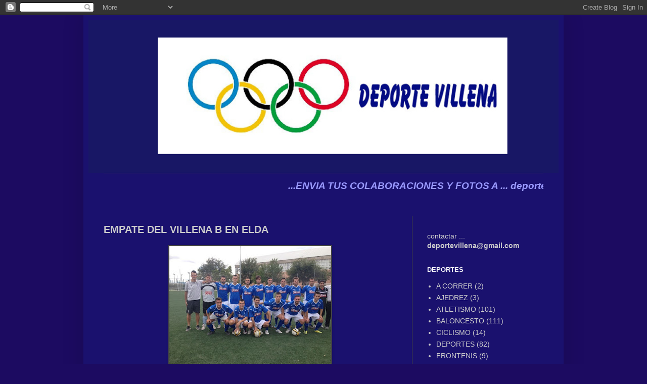

--- FILE ---
content_type: text/html; charset=UTF-8
request_url: http://www.deportevillena.com/2012/11/empate-del-villena-b-en-elda.html
body_size: 12538
content:
<!DOCTYPE html>
<html class='v2' dir='ltr' lang='es'>
<head>
<link href='https://www.blogger.com/static/v1/widgets/335934321-css_bundle_v2.css' rel='stylesheet' type='text/css'/>
<meta content='width=1100' name='viewport'/>
<meta content='text/html; charset=UTF-8' http-equiv='Content-Type'/>
<meta content='blogger' name='generator'/>
<link href='http://www.deportevillena.com/favicon.ico' rel='icon' type='image/x-icon'/>
<link href='http://www.deportevillena.com/2012/11/empate-del-villena-b-en-elda.html' rel='canonical'/>
<link rel="alternate" type="application/atom+xml" title="DEPORTE VILLENA - Atom" href="http://www.deportevillena.com/feeds/posts/default" />
<link rel="alternate" type="application/rss+xml" title="DEPORTE VILLENA - RSS" href="http://www.deportevillena.com/feeds/posts/default?alt=rss" />
<link rel="service.post" type="application/atom+xml" title="DEPORTE VILLENA - Atom" href="https://www.blogger.com/feeds/970292238236392943/posts/default" />

<link rel="alternate" type="application/atom+xml" title="DEPORTE VILLENA - Atom" href="http://www.deportevillena.com/feeds/1193368421521725080/comments/default" />
<!--Can't find substitution for tag [blog.ieCssRetrofitLinks]-->
<link href='https://blogger.googleusercontent.com/img/b/R29vZ2xl/AVvXsEjznYHnHffp5RoUU6US8I9Kx2KIFqCA2Tbk-sJoZecvBhyGEj0oVrciENP96gFCnUXK8551wkYfh8fzwBThoKm-i8aWHyIOkTtOb7fHhsxpdVKrEqyZtnw-lsMzpcN2zCTscQVEsgGm7WY/s320/VILLENA+B_.JPG' rel='image_src'/>
<meta content='http://www.deportevillena.com/2012/11/empate-del-villena-b-en-elda.html' property='og:url'/>
<meta content='EMPATE DEL VILLENA B EN ELDA' property='og:title'/>
<meta content='     CASTILLO DE ELDA 2 – 2    VILLENA B     -          Empate que sabe a derrota en Elda por el buen juego desplegado por el Villena B dura...' property='og:description'/>
<meta content='https://blogger.googleusercontent.com/img/b/R29vZ2xl/AVvXsEjznYHnHffp5RoUU6US8I9Kx2KIFqCA2Tbk-sJoZecvBhyGEj0oVrciENP96gFCnUXK8551wkYfh8fzwBThoKm-i8aWHyIOkTtOb7fHhsxpdVKrEqyZtnw-lsMzpcN2zCTscQVEsgGm7WY/w1200-h630-p-k-no-nu/VILLENA+B_.JPG' property='og:image'/>
<title>DEPORTE VILLENA: EMPATE DEL VILLENA B EN ELDA</title>
<style id='page-skin-1' type='text/css'><!--
/*
-----------------------------------------------
Blogger Template Style
Name:     Simple
Designer: Blogger
URL:      www.blogger.com
----------------------------------------------- */
/* Content
----------------------------------------------- */
body {
font: normal normal 14px Verdana, Geneva, sans-serif;
color: #cccccc;
background: #1c0b61 none repeat scroll top left;
padding: 0 40px 40px 40px;
}
html body .region-inner {
min-width: 0;
max-width: 100%;
width: auto;
}
h2 {
font-size: 22px;
}
a:link {
text-decoration:none;
color: #cccccc;
}
a:visited {
text-decoration:none;
color: #ddaa6e;
}
a:hover {
text-decoration:underline;
color: #cc6600;
}
.body-fauxcolumn-outer .fauxcolumn-inner {
background: transparent none repeat scroll top left;
_background-image: none;
}
.body-fauxcolumn-outer .cap-top {
position: absolute;
z-index: 1;
height: 400px;
width: 100%;
}
.body-fauxcolumn-outer .cap-top .cap-left {
width: 100%;
background: transparent none repeat-x scroll top left;
_background-image: none;
}
.content-outer {
-moz-box-shadow: 0 0 40px rgba(0, 0, 0, .15);
-webkit-box-shadow: 0 0 5px rgba(0, 0, 0, .15);
-goog-ms-box-shadow: 0 0 10px #333333;
box-shadow: 0 0 40px rgba(0, 0, 0, .15);
margin-bottom: 1px;
}
.content-inner {
padding: 10px 10px;
}
.content-inner {
background-color: #1a116e;
}
/* Header
----------------------------------------------- */
.header-outer {
background: transparent none repeat-x scroll 0 -400px;
_background-image: none;
}
.Header h1 {
font: normal normal 60px Arial, Tahoma, Helvetica, FreeSans, sans-serif;
color: #ffffff;
text-shadow: -1px -1px 1px rgba(0, 0, 0, .2);
}
.Header h1 a {
color: #ffffff;
}
.Header .description {
font-size: 140%;
color: #aaaaaa;
}
.header-inner .Header .titlewrapper {
padding: 22px 30px;
}
.header-inner .Header .descriptionwrapper {
padding: 0 30px;
}
/* Tabs
----------------------------------------------- */
.tabs-inner .section:first-child {
border-top: 1px solid #404040;
}
.tabs-inner .section:first-child ul {
margin-top: -1px;
border-top: 1px solid #404040;
border-left: 0 solid #404040;
border-right: 0 solid #404040;
}
.tabs-inner .widget ul {
background: #aaaaaa none repeat-x scroll 0 -800px;
_background-image: none;
border-bottom: 1px solid #404040;
margin-top: 0;
margin-left: -30px;
margin-right: -30px;
}
.tabs-inner .widget li a {
display: inline-block;
padding: .6em 1em;
font: normal normal 14px Arial, Tahoma, Helvetica, FreeSans, sans-serif;
color: #999999;
border-left: 1px solid #1a116e;
border-right: 0 solid #404040;
}
.tabs-inner .widget li:first-child a {
border-left: none;
}
.tabs-inner .widget li.selected a, .tabs-inner .widget li a:hover {
color: #ffffff;
background-color: #aaaaaa;
text-decoration: none;
}
/* Columns
----------------------------------------------- */
.main-outer {
border-top: 0 solid #404040;
}
.fauxcolumn-left-outer .fauxcolumn-inner {
border-right: 1px solid #404040;
}
.fauxcolumn-right-outer .fauxcolumn-inner {
border-left: 1px solid #404040;
}
/* Headings
----------------------------------------------- */
div.widget > h2,
div.widget h2.title {
margin: 0 0 1em 0;
font: normal bold 13px Arial, Tahoma, Helvetica, FreeSans, sans-serif;;
color: #ffffff;
}
/* Widgets
----------------------------------------------- */
.widget .zippy {
color: #999999;
text-shadow: 2px 2px 1px rgba(0, 0, 0, .1);
}
.widget .popular-posts ul {
list-style: none;
}
/* Posts
----------------------------------------------- */
h2.date-header {
font: normal bold 11px Arial, Tahoma, Helvetica, FreeSans, sans-serif;
}
.date-header span {
background-color: transparent;
color: #cccccc;
padding: inherit;
letter-spacing: inherit;
margin: inherit;
}
.main-inner {
padding-top: 30px;
padding-bottom: 30px;
}
.main-inner .column-center-inner {
padding: 0 15px;
}
.main-inner .column-center-inner .section {
margin: 0 15px;
}
.post {
margin: 0 0 25px 0;
}
h3.post-title, .comments h4 {
font: normal bold 20px Verdana, Geneva, sans-serif;
margin: .75em 0 0;
}
.post-body {
font-size: 110%;
line-height: 1.4;
position: relative;
}
.post-body img, .post-body .tr-caption-container, .Profile img, .Image img,
.BlogList .item-thumbnail img {
padding: 0;
background: #444444;
border: 1px solid #444444;
-moz-box-shadow: 1px 1px 5px rgba(0, 0, 0, .1);
-webkit-box-shadow: 1px 1px 5px rgba(0, 0, 0, .1);
box-shadow: 1px 1px 5px rgba(0, 0, 0, .1);
}
.post-body img, .post-body .tr-caption-container {
padding: 1px;
}
.post-body .tr-caption-container {
color: #cccccc;
}
.post-body .tr-caption-container img {
padding: 0;
background: transparent;
border: none;
-moz-box-shadow: 0 0 0 rgba(0, 0, 0, .1);
-webkit-box-shadow: 0 0 0 rgba(0, 0, 0, .1);
box-shadow: 0 0 0 rgba(0, 0, 0, .1);
}
.post-header {
margin: 0 0 1.5em;
line-height: 1.6;
font-size: 90%;
}
.post-footer {
margin: 20px -2px 0;
padding: 5px 10px;
color: #cccccc;
background-color: #1a1a63;
border-bottom: 1px solid #444444;
line-height: 1.6;
font-size: 90%;
}
#comments .comment-author {
padding-top: 1.5em;
border-top: 1px solid #404040;
background-position: 0 1.5em;
}
#comments .comment-author:first-child {
padding-top: 0;
border-top: none;
}
.avatar-image-container {
margin: .2em 0 0;
}
#comments .avatar-image-container img {
border: 1px solid #444444;
}
/* Comments
----------------------------------------------- */
.comments .comments-content .icon.blog-author {
background-repeat: no-repeat;
background-image: url([data-uri]);
}
.comments .comments-content .loadmore a {
border-top: 1px solid #999999;
border-bottom: 1px solid #999999;
}
.comments .comment-thread.inline-thread {
background-color: #1a1a63;
}
.comments .continue {
border-top: 2px solid #999999;
}
/* Accents
---------------------------------------------- */
.section-columns td.columns-cell {
border-left: 1px solid #404040;
}
.blog-pager {
background: transparent none no-repeat scroll top center;
}
.blog-pager-older-link, .home-link,
.blog-pager-newer-link {
background-color: #1a116e;
padding: 5px;
}
.footer-outer {
border-top: 0 dashed #bbbbbb;
}
/* Mobile
----------------------------------------------- */
body.mobile  {
background-size: auto;
}
.mobile .body-fauxcolumn-outer {
background: transparent none repeat scroll top left;
}
.mobile .body-fauxcolumn-outer .cap-top {
background-size: 100% auto;
}
.mobile .content-outer {
-webkit-box-shadow: 0 0 3px rgba(0, 0, 0, .15);
box-shadow: 0 0 3px rgba(0, 0, 0, .15);
}
.mobile .tabs-inner .widget ul {
margin-left: 0;
margin-right: 0;
}
.mobile .post {
margin: 0;
}
.mobile .main-inner .column-center-inner .section {
margin: 0;
}
.mobile .date-header span {
padding: 0.1em 10px;
margin: 0 -10px;
}
.mobile h3.post-title {
margin: 0;
}
.mobile .blog-pager {
background: transparent none no-repeat scroll top center;
}
.mobile .footer-outer {
border-top: none;
}
.mobile .main-inner, .mobile .footer-inner {
background-color: #1a116e;
}
.mobile-index-contents {
color: #cccccc;
}
.mobile-link-button {
background-color: #cccccc;
}
.mobile-link-button a:link, .mobile-link-button a:visited {
color: #ffffff;
}
.mobile .tabs-inner .section:first-child {
border-top: none;
}
.mobile .tabs-inner .PageList .widget-content {
background-color: #aaaaaa;
color: #ffffff;
border-top: 1px solid #404040;
border-bottom: 1px solid #404040;
}
.mobile .tabs-inner .PageList .widget-content .pagelist-arrow {
border-left: 1px solid #404040;
}
.post-body img, .post-body a img {
display: inline-block;
}
--></style>
<style id='template-skin-1' type='text/css'><!--
body {
min-width: 950px;
}
.content-outer, .content-fauxcolumn-outer, .region-inner {
min-width: 950px;
max-width: 950px;
_width: 950px;
}
.main-inner .columns {
padding-left: 0;
padding-right: 290px;
}
.main-inner .fauxcolumn-center-outer {
left: 0;
right: 290px;
/* IE6 does not respect left and right together */
_width: expression(this.parentNode.offsetWidth -
parseInt("0") -
parseInt("290px") + 'px');
}
.main-inner .fauxcolumn-left-outer {
width: 0;
}
.main-inner .fauxcolumn-right-outer {
width: 290px;
}
.main-inner .column-left-outer {
width: 0;
right: 100%;
margin-left: -0;
}
.main-inner .column-right-outer {
width: 290px;
margin-right: -290px;
}
#layout {
min-width: 0;
}
#layout .content-outer {
min-width: 0;
width: 800px;
}
#layout .region-inner {
min-width: 0;
width: auto;
}
body#layout div.add_widget {
padding: 8px;
}
body#layout div.add_widget a {
margin-left: 32px;
}
--></style>
<link href='https://www.blogger.com/dyn-css/authorization.css?targetBlogID=970292238236392943&amp;zx=4a4c231f-3ebb-4140-a380-aa165a0b735e' media='none' onload='if(media!=&#39;all&#39;)media=&#39;all&#39;' rel='stylesheet'/><noscript><link href='https://www.blogger.com/dyn-css/authorization.css?targetBlogID=970292238236392943&amp;zx=4a4c231f-3ebb-4140-a380-aa165a0b735e' rel='stylesheet'/></noscript>
<meta name='google-adsense-platform-account' content='ca-host-pub-1556223355139109'/>
<meta name='google-adsense-platform-domain' content='blogspot.com'/>

</head>
<body class='loading variant-dark'>
<div class='navbar section' id='navbar' name='Barra de navegación'><div class='widget Navbar' data-version='1' id='Navbar1'><script type="text/javascript">
    function setAttributeOnload(object, attribute, val) {
      if(window.addEventListener) {
        window.addEventListener('load',
          function(){ object[attribute] = val; }, false);
      } else {
        window.attachEvent('onload', function(){ object[attribute] = val; });
      }
    }
  </script>
<div id="navbar-iframe-container"></div>
<script type="text/javascript" src="https://apis.google.com/js/platform.js"></script>
<script type="text/javascript">
      gapi.load("gapi.iframes:gapi.iframes.style.bubble", function() {
        if (gapi.iframes && gapi.iframes.getContext) {
          gapi.iframes.getContext().openChild({
              url: 'https://www.blogger.com/navbar/970292238236392943?po\x3d1193368421521725080\x26origin\x3dhttp://www.deportevillena.com',
              where: document.getElementById("navbar-iframe-container"),
              id: "navbar-iframe"
          });
        }
      });
    </script><script type="text/javascript">
(function() {
var script = document.createElement('script');
script.type = 'text/javascript';
script.src = '//pagead2.googlesyndication.com/pagead/js/google_top_exp.js';
var head = document.getElementsByTagName('head')[0];
if (head) {
head.appendChild(script);
}})();
</script>
</div></div>
<div class='body-fauxcolumns'>
<div class='fauxcolumn-outer body-fauxcolumn-outer'>
<div class='cap-top'>
<div class='cap-left'></div>
<div class='cap-right'></div>
</div>
<div class='fauxborder-left'>
<div class='fauxborder-right'></div>
<div class='fauxcolumn-inner'>
</div>
</div>
<div class='cap-bottom'>
<div class='cap-left'></div>
<div class='cap-right'></div>
</div>
</div>
</div>
<div class='content'>
<div class='content-fauxcolumns'>
<div class='fauxcolumn-outer content-fauxcolumn-outer'>
<div class='cap-top'>
<div class='cap-left'></div>
<div class='cap-right'></div>
</div>
<div class='fauxborder-left'>
<div class='fauxborder-right'></div>
<div class='fauxcolumn-inner'>
</div>
</div>
<div class='cap-bottom'>
<div class='cap-left'></div>
<div class='cap-right'></div>
</div>
</div>
</div>
<div class='content-outer'>
<div class='content-cap-top cap-top'>
<div class='cap-left'></div>
<div class='cap-right'></div>
</div>
<div class='fauxborder-left content-fauxborder-left'>
<div class='fauxborder-right content-fauxborder-right'></div>
<div class='content-inner'>
<header>
<div class='header-outer'>
<div class='header-cap-top cap-top'>
<div class='cap-left'></div>
<div class='cap-right'></div>
</div>
<div class='fauxborder-left header-fauxborder-left'>
<div class='fauxborder-right header-fauxborder-right'></div>
<div class='region-inner header-inner'>
<div class='header section' id='header' name='Cabecera'><div class='widget Header' data-version='1' id='Header1'>
<div id='header-inner'>
<a href='http://www.deportevillena.com/' style='display: block'>
<img alt='DEPORTE VILLENA' height='302px; ' id='Header1_headerimg' src='https://blogger.googleusercontent.com/img/b/R29vZ2xl/AVvXsEjgn5gcIFeB9AqnPxkDka_ycE2pPGAP38-7xVWwrEYJv00MawLHV5n2u-aMkb3ftLZWK-lNcM6z9WnkIfXe3t3yh2G8OfGAKGA7snlpz96SnUem6rRWGqO0Jli2TohRvc7l9PEA_JqD1H8/' style='display: block' width='960px; '/>
</a>
</div>
</div></div>
</div>
</div>
<div class='header-cap-bottom cap-bottom'>
<div class='cap-left'></div>
<div class='cap-right'></div>
</div>
</div>
</header>
<div class='tabs-outer'>
<div class='tabs-cap-top cap-top'>
<div class='cap-left'></div>
<div class='cap-right'></div>
</div>
<div class='fauxborder-left tabs-fauxborder-left'>
<div class='fauxborder-right tabs-fauxborder-right'></div>
<div class='region-inner tabs-inner'>
<div class='tabs section' id='crosscol' name='Multicolumnas'><div class='widget HTML' data-version='1' id='HTML3'>
<div class='widget-content'>
<p><marquee style="font:italic 14pt Arial; color:#9999FF ; background-color:#007FEO;"><a a> <strong>...ENVIA TUS COLABORACIONES Y FOTOS A ... deportevillena@gmail.com... ENVIANOS FOTOS RELACIONADAS CON EL DEPORTE DE VILLENA DE TODAS LAS EPOCAS Y LAS PUBLICAREMOS... DEPORTE VILLENA DEPORTE VILLENA </strong> </a></marquee></p>
</div>
<div class='clear'></div>
</div></div>
<div class='tabs no-items section' id='crosscol-overflow' name='Cross-Column 2'></div>
</div>
</div>
<div class='tabs-cap-bottom cap-bottom'>
<div class='cap-left'></div>
<div class='cap-right'></div>
</div>
</div>
<div class='main-outer'>
<div class='main-cap-top cap-top'>
<div class='cap-left'></div>
<div class='cap-right'></div>
</div>
<div class='fauxborder-left main-fauxborder-left'>
<div class='fauxborder-right main-fauxborder-right'></div>
<div class='region-inner main-inner'>
<div class='columns fauxcolumns'>
<div class='fauxcolumn-outer fauxcolumn-center-outer'>
<div class='cap-top'>
<div class='cap-left'></div>
<div class='cap-right'></div>
</div>
<div class='fauxborder-left'>
<div class='fauxborder-right'></div>
<div class='fauxcolumn-inner'>
</div>
</div>
<div class='cap-bottom'>
<div class='cap-left'></div>
<div class='cap-right'></div>
</div>
</div>
<div class='fauxcolumn-outer fauxcolumn-left-outer'>
<div class='cap-top'>
<div class='cap-left'></div>
<div class='cap-right'></div>
</div>
<div class='fauxborder-left'>
<div class='fauxborder-right'></div>
<div class='fauxcolumn-inner'>
</div>
</div>
<div class='cap-bottom'>
<div class='cap-left'></div>
<div class='cap-right'></div>
</div>
</div>
<div class='fauxcolumn-outer fauxcolumn-right-outer'>
<div class='cap-top'>
<div class='cap-left'></div>
<div class='cap-right'></div>
</div>
<div class='fauxborder-left'>
<div class='fauxborder-right'></div>
<div class='fauxcolumn-inner'>
</div>
</div>
<div class='cap-bottom'>
<div class='cap-left'></div>
<div class='cap-right'></div>
</div>
</div>
<!-- corrects IE6 width calculation -->
<div class='columns-inner'>
<div class='column-center-outer'>
<div class='column-center-inner'>
<div class='main section' id='main' name='Principal'><div class='widget Blog' data-version='1' id='Blog1'>
<div class='blog-posts hfeed'>

          <div class="date-outer">
        

          <div class="date-posts">
        
<div class='post-outer'>
<div class='post hentry uncustomized-post-template' itemprop='blogPost' itemscope='itemscope' itemtype='http://schema.org/BlogPosting'>
<meta content='https://blogger.googleusercontent.com/img/b/R29vZ2xl/AVvXsEjznYHnHffp5RoUU6US8I9Kx2KIFqCA2Tbk-sJoZecvBhyGEj0oVrciENP96gFCnUXK8551wkYfh8fzwBThoKm-i8aWHyIOkTtOb7fHhsxpdVKrEqyZtnw-lsMzpcN2zCTscQVEsgGm7WY/s320/VILLENA+B_.JPG' itemprop='image_url'/>
<meta content='970292238236392943' itemprop='blogId'/>
<meta content='1193368421521725080' itemprop='postId'/>
<a name='1193368421521725080'></a>
<h3 class='post-title entry-title' itemprop='name'>
EMPATE DEL VILLENA B EN ELDA
</h3>
<div class='post-header'>
<div class='post-header-line-1'></div>
</div>
<div class='post-body entry-content' id='post-body-1193368421521725080' itemprop='description articleBody'>
<div class="separator" style="clear: both; text-align: center;">
<a href="https://blogger.googleusercontent.com/img/b/R29vZ2xl/AVvXsEjznYHnHffp5RoUU6US8I9Kx2KIFqCA2Tbk-sJoZecvBhyGEj0oVrciENP96gFCnUXK8551wkYfh8fzwBThoKm-i8aWHyIOkTtOb7fHhsxpdVKrEqyZtnw-lsMzpcN2zCTscQVEsgGm7WY/s1600/VILLENA+B_.JPG" imageanchor="1" style="margin-left: 1em; margin-right: 1em;"><img border="0" height="240" src="https://blogger.googleusercontent.com/img/b/R29vZ2xl/AVvXsEjznYHnHffp5RoUU6US8I9Kx2KIFqCA2Tbk-sJoZecvBhyGEj0oVrciENP96gFCnUXK8551wkYfh8fzwBThoKm-i8aWHyIOkTtOb7fHhsxpdVKrEqyZtnw-lsMzpcN2zCTscQVEsgGm7WY/s320/VILLENA+B_.JPG" width="320" /></a></div>
<!--[if gte mso 9]><xml>
 <w:WordDocument>
  <w:View>Normal</w:View>
  <w:Zoom>0</w:Zoom>
  <w:HyphenationZone>21</w:HyphenationZone>
  <w:PunctuationKerning/>
  <w:ValidateAgainstSchemas/>
  <w:SaveIfXMLInvalid>false</w:SaveIfXMLInvalid>
  <w:IgnoreMixedContent>false</w:IgnoreMixedContent>
  <w:AlwaysShowPlaceholderText>false</w:AlwaysShowPlaceholderText>
  <w:Compatibility>
   <w:BreakWrappedTables/>
   <w:SnapToGridInCell/>
   <w:WrapTextWithPunct/>
   <w:UseAsianBreakRules/>
   <w:DontGrowAutofit/>
  </w:Compatibility>
  <w:BrowserLevel>MicrosoftInternetExplorer4</w:BrowserLevel>
 </w:WordDocument>
</xml><![endif]-->

<div align="center" class="MsoNormal" style="margin-left: 18.0pt; text-align: center;">
<b style="mso-bidi-font-weight: normal;">CASTILLO DE ELDA 2 &#8211; 2<span style="mso-spacerun: yes;">&nbsp;&nbsp; </span>VILLENA B</b></div>
<div class="MsoNormal" style="margin-left: 18.0pt;">
<br /></div>
<div class="MsoNormal" style="margin-left: 36.0pt; mso-list: l0 level1 lfo1; tab-stops: list 36.0pt; text-indent: -18.0pt;">
<span style="font-size: 14.0pt;"><span style="mso-list: Ignore;">-<span style="font: 7.0pt &quot;Times New Roman&quot;;">&nbsp;&nbsp;&nbsp;&nbsp;&nbsp;&nbsp;&nbsp;&nbsp;
</span></span></span><span style="font-size: 14.0pt;">Empate que sabe a
derrota en Elda por el buen juego desplegado por el Villena B durante todo el
partido, pero no se puede perdonar tanto y el empate fue el resultado final.</span></div>
<div class="MsoNormal">
<br /></div>
<div class="MsoNormal" style="margin-left: 36.0pt; mso-list: l0 level1 lfo1; tab-stops: list 36.0pt; text-indent: -18.0pt;">
<span style="mso-list: Ignore;">-<span style="font: 7.0pt &quot;Times New Roman&quot;;">&nbsp;&nbsp;&nbsp;&nbsp;&nbsp;&nbsp;&nbsp;&nbsp;
</span></span>Jugaron: <b style="mso-bidi-font-weight: normal;">Bam
Bam, Chata, Ramón, Coloma, Sergi, Manu, Rafa, Edu, Ale, Milán y Palao.</b></div>
<div class="MsoNormal" style="margin-left: 36.0pt; mso-list: l0 level1 lfo1; tab-stops: list 36.0pt; text-indent: -18.0pt;">
<span style="font-size: 14.0pt;"><span style="mso-list: Ignore;">-<span style="font: 7.0pt &quot;Times New Roman&quot;;">&nbsp;&nbsp;&nbsp;&nbsp;&nbsp;&nbsp;&nbsp;&nbsp;
</span></span></span>También jugaron: <b style="mso-bidi-font-weight: normal;">Enrique, Pedro, Gómez y Aroca.</b><b style="mso-bidi-font-weight: normal;"><span style="font-size: 14.0pt;"></span></b></div>
<div class="MsoNormal">
<br /></div>
<div class="MsoNormal" style="margin-left: 36.0pt; mso-list: l0 level1 lfo1; tab-stops: list 36.0pt; text-indent: -18.0pt;">
<span style="font-size: 14.0pt;"><span style="mso-list: Ignore;">-<span style="font: 7.0pt &quot;Times New Roman&quot;;">&nbsp;&nbsp;&nbsp;&nbsp;&nbsp;&nbsp;&nbsp;&nbsp;
</span></span></span>El Villena B rompió la racha de derrotas en Elda
con un buen partido pero fallando muchas ocasiones. La primera parte comenzó
con el filial villenense creando infinidad de ocasiones que por falta de
acierto se fueron al limbo, como suele ser habitual en los últimos partidos el
rival se adelantaría en el marcador en un contraataque que viene de un corner a
favor poniendo el 1-0 en el marcador.<b style="mso-bidi-font-weight: normal;"><span style="font-size: 14.0pt;"></span></b></div>
<div class="MsoNormal">
<br /></div>
<div class="MsoNormal" style="margin-left: 36.0pt; mso-list: l0 level1 lfo1; tab-stops: list 36.0pt; text-indent: -18.0pt;">
<span style="font-size: 14.0pt;"><span style="mso-list: Ignore;">-<span style="font: 7.0pt &quot;Times New Roman&quot;;">&nbsp;&nbsp;&nbsp;&nbsp;&nbsp;&nbsp;&nbsp;&nbsp;
</span></span></span>El Villena B no dejó de intentarlo pero sin
suerte, en cambio los locales pondrían el 2-0 en el marcador en la segunda
llegada al área villenense tras una falta lateral que no toca nadie y el balón
se introduce en la portería defendida por Bam Bam. Dejando al equipo visitante
tocado porque el juego y las ocasiones las ponía el Villena B pero los goles
los ponía el equipo local.<b style="mso-bidi-font-weight: normal;"><span style="font-size: 14.0pt;"></span></b></div>
<div class="MsoNormal">
<br /></div>
<div class="MsoNormal" style="margin-left: 36.0pt; mso-list: l0 level1 lfo1; tab-stops: list 36.0pt; text-indent: -18.0pt;">
<span style="font-size: 14.0pt;"><span style="mso-list: Ignore;">-<span style="font: 7.0pt &quot;Times New Roman&quot;;">&nbsp;&nbsp;&nbsp;&nbsp;&nbsp;&nbsp;&nbsp;&nbsp;
</span></span></span>Los chavales villenenses seguían intentando
jugar el balón y las ocasiones seguían llegando, en una de estas ocasiones
antes del descanso Milán recortaría distancias en el marcador, con el 2-1 nos
iríamos al descanso.<b style="mso-bidi-font-weight: normal;"><span style="font-size: 14.0pt;"></span></b></div>
<div class="MsoNormal">
<br /></div>
<div class="MsoNormal" style="margin-left: 36.0pt; mso-list: l0 level1 lfo1; tab-stops: list 36.0pt; text-indent: -18.0pt;">
<span style="font-size: 14.0pt;"><span style="mso-list: Ignore;">-<span style="font: 7.0pt &quot;Times New Roman&quot;;">&nbsp;&nbsp;&nbsp;&nbsp;&nbsp;&nbsp;&nbsp;&nbsp;
</span></span></span>La segunda parte continuaría igual, el filial
villenense con la posesión de balón y las ocasiones pero sin suerte de cara a
portería rival aunque en esta ocasión con grandes intervenciones del portero
local que salvó a su equipo de la remontada.<b style="mso-bidi-font-weight: normal;"><span style="font-size: 14.0pt;"></span></b></div>
<div class="MsoNormal">
<br /></div>
<div class="MsoNormal" style="margin-left: 36.0pt; mso-list: l0 level1 lfo1; tab-stops: list 36.0pt; text-indent: -18.0pt;">
<span style="font-size: 14.0pt;"><span style="mso-list: Ignore;">-<span style="font: 7.0pt &quot;Times New Roman&quot;;">&nbsp;&nbsp;&nbsp;&nbsp;&nbsp;&nbsp;&nbsp;&nbsp;
</span></span></span>En el minuto 18 de la segunda parte Edu
empataría el partido tras un rechace que <span style="mso-spacerun: yes;">&nbsp;</span>le cae en los pies y a puerta vacía consigue
poner el 2-2 en el marcador. Tras el gol del empate siguieron las ocasiones
para los visitantes pero de nuevo sin suerte. Con el 2-2 acabaría el partido y
la mala racha del Villena B que esperemos vuelva a la senda de victorias la
próxima semana.<b style="mso-bidi-font-weight: normal;"><span style="font-size: 14.0pt;"></span></b></div>
<div class="MsoNormal">
<br /></div>
<div class="MsoNormal" style="margin-left: 36.0pt; mso-list: l0 level1 lfo1; tab-stops: list 36.0pt; text-indent: -18.0pt;">
<span style="font-size: 14.0pt;"><span style="mso-list: Ignore;">-<span style="font: 7.0pt &quot;Times New Roman&quot;;">&nbsp;&nbsp;&nbsp;&nbsp;&nbsp;&nbsp;&nbsp;&nbsp;
</span></span></span>De nuevo agradecer a los jugadores del juvenil
que siempre demuestran gran implicación con el equipo y siempre dan la talla
con sobresaliente. <b style="mso-bidi-font-weight: normal;"><span style="font-size: 14.0pt;"></span></b></div>
<!--[if gte mso 9]><xml>
 <w:LatentStyles DefLockedState="false" LatentStyleCount="156">
 </w:LatentStyles>
</xml><![endif]--><!--[if gte mso 10]>
<style>
 /* Style Definitions */
 table.MsoNormalTable
 {mso-style-name:"Tabla normal";
 mso-tstyle-rowband-size:0;
 mso-tstyle-colband-size:0;
 mso-style-noshow:yes;
 mso-style-parent:"";
 mso-padding-alt:0cm 5.4pt 0cm 5.4pt;
 mso-para-margin:0cm;
 mso-para-margin-bottom:.0001pt;
 mso-pagination:widow-orphan;
 font-size:10.0pt;
 font-family:"Times New Roman";
 mso-ansi-language:#0400;
 mso-fareast-language:#0400;
 mso-bidi-language:#0400;}
</style>
<![endif]--><!--[if gte mso 9]><xml>
 <o:shapedefaults v:ext="edit" spidmax="1026"/>
</xml><![endif]--><!--[if gte mso 9]><xml>
 <o:shapelayout v:ext="edit">
  <o:idmap v:ext="edit" data="1"/>
 </o:shapelayout></xml><![endif]--><br />
<div style='clear: both;'></div>
</div>
<div class='post-footer'>
<div class='post-footer-line post-footer-line-1'>
<span class='post-author vcard'>
</span>
<span class='post-timestamp'>
</span>
<span class='post-comment-link'>
</span>
<span class='post-icons'>
<span class='item-action'>
<a href='https://www.blogger.com/email-post/970292238236392943/1193368421521725080' title='Enviar entrada por correo electrónico'>
<img alt='' class='icon-action' height='13' src='https://resources.blogblog.com/img/icon18_email.gif' width='18'/>
</a>
</span>
<span class='item-control blog-admin pid-1356895185'>
<a href='https://www.blogger.com/post-edit.g?blogID=970292238236392943&postID=1193368421521725080&from=pencil' title='Editar entrada'>
<img alt='' class='icon-action' height='18' src='https://resources.blogblog.com/img/icon18_edit_allbkg.gif' width='18'/>
</a>
</span>
</span>
<div class='post-share-buttons goog-inline-block'>
<a class='goog-inline-block share-button sb-email' href='https://www.blogger.com/share-post.g?blogID=970292238236392943&postID=1193368421521725080&target=email' target='_blank' title='Enviar por correo electrónico'><span class='share-button-link-text'>Enviar por correo electrónico</span></a><a class='goog-inline-block share-button sb-blog' href='https://www.blogger.com/share-post.g?blogID=970292238236392943&postID=1193368421521725080&target=blog' onclick='window.open(this.href, "_blank", "height=270,width=475"); return false;' target='_blank' title='Escribe un blog'><span class='share-button-link-text'>Escribe un blog</span></a><a class='goog-inline-block share-button sb-twitter' href='https://www.blogger.com/share-post.g?blogID=970292238236392943&postID=1193368421521725080&target=twitter' target='_blank' title='Compartir en X'><span class='share-button-link-text'>Compartir en X</span></a><a class='goog-inline-block share-button sb-facebook' href='https://www.blogger.com/share-post.g?blogID=970292238236392943&postID=1193368421521725080&target=facebook' onclick='window.open(this.href, "_blank", "height=430,width=640"); return false;' target='_blank' title='Compartir con Facebook'><span class='share-button-link-text'>Compartir con Facebook</span></a><a class='goog-inline-block share-button sb-pinterest' href='https://www.blogger.com/share-post.g?blogID=970292238236392943&postID=1193368421521725080&target=pinterest' target='_blank' title='Compartir en Pinterest'><span class='share-button-link-text'>Compartir en Pinterest</span></a>
</div>
</div>
<div class='post-footer-line post-footer-line-2'>
<span class='post-labels'>
</span>
</div>
<div class='post-footer-line post-footer-line-3'>
<span class='post-location'>
</span>
</div>
</div>
</div>
<div class='comments' id='comments'>
<a name='comments'></a>
<h4>No hay comentarios:</h4>
<div id='Blog1_comments-block-wrapper'>
<dl class='avatar-comment-indent' id='comments-block'>
</dl>
</div>
<p class='comment-footer'>
<a href='https://www.blogger.com/comment/fullpage/post/970292238236392943/1193368421521725080' onclick=''>Publicar un comentario</a>
</p>
</div>
</div>

        </div></div>
      
</div>
<div class='blog-pager' id='blog-pager'>
<span id='blog-pager-newer-link'>
<a class='blog-pager-newer-link' href='http://www.deportevillena.com/2012/12/el-entrenador-dice-que-se-va-la.html' id='Blog1_blog-pager-newer-link' title='Entrada más reciente'>Entrada más reciente</a>
</span>
<span id='blog-pager-older-link'>
<a class='blog-pager-older-link' href='http://www.deportevillena.com/2012/11/la-mala-suerte-y-el-arbitro-juegan-una.html' id='Blog1_blog-pager-older-link' title='Entrada antigua'>Entrada antigua</a>
</span>
<a class='home-link' href='http://www.deportevillena.com/'>Inicio</a>
</div>
<div class='clear'></div>
<div class='post-feeds'>
<div class='feed-links'>
Suscribirse a:
<a class='feed-link' href='http://www.deportevillena.com/feeds/1193368421521725080/comments/default' target='_blank' type='application/atom+xml'>Enviar comentarios (Atom)</a>
</div>
</div>
</div></div>
</div>
</div>
<div class='column-left-outer'>
<div class='column-left-inner'>
<aside>
</aside>
</div>
</div>
<div class='column-right-outer'>
<div class='column-right-inner'>
<aside>
<div class='sidebar section' id='sidebar-right-1'><div class='widget HTML' data-version='1' id='HTML2'>
<div class='widget-content'>
<!-- Histats.com  START  -->
<a href="http://www.histats.com/es/" target="_blank" title="contador pagina web"><script language="javascript" type="text/javascript">
var s_sid = 527546;var st_dominio = 4;
var cimg = 438;var cwi =112;var che =75;
</script></a>
<script language="javascript" src="http://s11.histats.com/js9.js" type="text/javascript"></script>
<noscript><a href="http://www.histats.com/es/" target="_blank">
<img border="0" alt="contador pagina web" src="http://s103.histats.com/stats/0.gif?527546&1"/></a>
</noscript>
<!-- Histats.com  END  -->
</div>
<div class='clear'></div>
</div><div class='widget Text' data-version='1' id='Text1'>
<div class='widget-content'>
contactar ... <a href="mailto:deportevillena@gmail.com"><strong>deportevillena@gmail.com</strong></a><br />
</div>
<div class='clear'></div>
</div><div class='widget Label' data-version='1' id='Label1'>
<h2>DEPORTES</h2>
<div class='widget-content list-label-widget-content'>
<ul>
<li>
<a dir='ltr' href='http://www.deportevillena.com/search/label/A%20CORRER'>A CORRER</a>
<span dir='ltr'>(2)</span>
</li>
<li>
<a dir='ltr' href='http://www.deportevillena.com/search/label/AJEDREZ'>AJEDREZ</a>
<span dir='ltr'>(3)</span>
</li>
<li>
<a dir='ltr' href='http://www.deportevillena.com/search/label/ATLETISMO'>ATLETISMO</a>
<span dir='ltr'>(101)</span>
</li>
<li>
<a dir='ltr' href='http://www.deportevillena.com/search/label/BALONCESTO'>BALONCESTO</a>
<span dir='ltr'>(111)</span>
</li>
<li>
<a dir='ltr' href='http://www.deportevillena.com/search/label/CICLISMO'>CICLISMO</a>
<span dir='ltr'>(14)</span>
</li>
<li>
<a dir='ltr' href='http://www.deportevillena.com/search/label/DEPORTES'>DEPORTES</a>
<span dir='ltr'>(82)</span>
</li>
<li>
<a dir='ltr' href='http://www.deportevillena.com/search/label/FRONTENIS'>FRONTENIS</a>
<span dir='ltr'>(9)</span>
</li>
<li>
<a dir='ltr' href='http://www.deportevillena.com/search/label/FRONTON'>FRONTON</a>
<span dir='ltr'>(1)</span>
</li>
<li>
<a dir='ltr' href='http://www.deportevillena.com/search/label/FUTBOL'>FUTBOL</a>
<span dir='ltr'>(357)</span>
</li>
<li>
<a dir='ltr' href='http://www.deportevillena.com/search/label/FUTBOL%20SALA'>FUTBOL SALA</a>
<span dir='ltr'>(82)</span>
</li>
<li>
<a dir='ltr' href='http://www.deportevillena.com/search/label/GIMNASIA%20RITMICA'>GIMNASIA RITMICA</a>
<span dir='ltr'>(3)</span>
</li>
<li>
<a dir='ltr' href='http://www.deportevillena.com/search/label/GOLF'>GOLF</a>
<span dir='ltr'>(8)</span>
</li>
<li>
<a dir='ltr' href='http://www.deportevillena.com/search/label/HOCKEY%20SOBRE%20PATINES'>HOCKEY SOBRE PATINES</a>
<span dir='ltr'>(4)</span>
</li>
<li>
<a dir='ltr' href='http://www.deportevillena.com/search/label/JUDO'>JUDO</a>
<span dir='ltr'>(2)</span>
</li>
<li>
<a dir='ltr' href='http://www.deportevillena.com/search/label/MOTOCICLISMO'>MOTOCICLISMO</a>
<span dir='ltr'>(12)</span>
</li>
<li>
<a dir='ltr' href='http://www.deportevillena.com/search/label/NATACION'>NATACION</a>
<span dir='ltr'>(9)</span>
</li>
<li>
<a dir='ltr' href='http://www.deportevillena.com/search/label/ORIENTACION'>ORIENTACION</a>
<span dir='ltr'>(20)</span>
</li>
<li>
<a dir='ltr' href='http://www.deportevillena.com/search/label/PADEL'>PADEL</a>
<span dir='ltr'>(3)</span>
</li>
<li>
<a dir='ltr' href='http://www.deportevillena.com/search/label/PATINAJE'>PATINAJE</a>
<span dir='ltr'>(1)</span>
</li>
<li>
<a dir='ltr' href='http://www.deportevillena.com/search/label/TENIS'>TENIS</a>
<span dir='ltr'>(95)</span>
</li>
<li>
<a dir='ltr' href='http://www.deportevillena.com/search/label/TIRO%20CON%20ARCO'>TIRO CON ARCO</a>
<span dir='ltr'>(1)</span>
</li>
<li>
<a dir='ltr' href='http://www.deportevillena.com/search/label/TRIATL%C3%93N'>TRIATLÓN</a>
<span dir='ltr'>(3)</span>
</li>
<li>
<a dir='ltr' href='http://www.deportevillena.com/search/label/VOLEIBOL'>VOLEIBOL</a>
<span dir='ltr'>(32)</span>
</li>
</ul>
<div class='clear'></div>
</div>
</div><div class='widget Image' data-version='1' id='Image11'>
<div class='widget-content'>
<a href='http://www.katakilabajoka.com'>
<img alt='' height='36' id='Image11_img' src='http://4.bp.blogspot.com/_8gohgEh2MP4/SsteDUthEYI/AAAAAAAAIdc/zO05H_nZcOA/S220/LOGO+KATAKI+OK+2.jpg' width='150'/>
</a>
<br/>
<span class='caption'>KATAKI LA BAJOKA</span>
</div>
<div class='clear'></div>
</div><div class='widget Image' data-version='1' id='Image3'>
<div class='widget-content'>
<a href='http://www.villenacuentame.com/'>
<img alt='' height='40' id='Image3_img' src='http://2.bp.blogspot.com/_8gohgEh2MP4/S4Qfd2Z8xfI/AAAAAAAAOJk/TGQA_Oh1Sbg/S150/nuevo+logo+villena+cuentame.jpg' width='150'/>
</a>
<br/>
<span class='caption'>VILLENA CUÉNTAME</span>
</div>
<div class='clear'></div>
</div><div class='widget Image' data-version='1' id='Image1'>
<h2>ENLACES</h2>
<div class='widget-content'>
<a href='http://www.v74villena.com/'>
<img alt='ENLACES' height='44' id='Image1_img' src='http://2.bp.blogspot.com/_8gohgEh2MP4/TKM7fR9X_vI/AAAAAAAAW48/rccIOKpSXrk/S150/NUEVO+LOGO+BLOG+V-74+VILLENA+2010-2011.jpg' width='150'/>
</a>
<br/>
<span class='caption'>Club Baloncesto V-74</span>
</div>
<div class='clear'></div>
</div><div class='widget Image' data-version='1' id='Image4'>
<h2>VILLENA C.F.</h2>
<div class='widget-content'>
<a href='http://www.villenaclubdefutbol.es/'>
<img alt='VILLENA C.F.' height='150' id='Image4_img' src='https://blogger.googleusercontent.com/img/b/R29vZ2xl/AVvXsEjCPWvpx60S4gLkgVHBNJN5ginR7PTYb-nJpl1yHWiadYbcxTBG_Pn2rGl2s4GWj2jR29EGP4_QKvoZD0z15nAzI0PxXzFhvDEXAeiJAeOd15dCG1XtFpCF0PqFHJifIHA04SOESufnsV4J/s150/VILLXXXXX.JPG' width='98'/>
</a>
<br/>
</div>
<div class='clear'></div>
</div><div class='widget Image' data-version='1' id='Image5'>
<div class='widget-content'>
<a href='http://www.acorrer.es/'>
<img alt='' height='78' id='Image5_img' src='http://2.bp.blogspot.com/_z4mvUnAfAoc/STK-g-UC7GI/AAAAAAAACBE/sS7V1-BLtV0/S220/A+CORRER.jpg' width='87'/>
</a>
<br/>
<span class='caption'>A correr</span>
</div>
<div class='clear'></div>
</div><div class='widget Image' data-version='1' id='Image7'>
<div class='widget-content'>
<a href='http://www.villena-o.blogspot.com/'>
<img alt='' height='40' id='Image7_img' src='https://blogger.googleusercontent.com/img/b/R29vZ2xl/AVvXsEgIQPRt1YZNN6AC-DPeHUCBBUFTLLkPuP4oytPqZmrpRVFOz0Feh9HuZfEJUsqWdmSeDMR7OjCuQ36xXAlgQdQR8OJ7p_7KEKwIC9VQbkE19_3CZnaJuSDi_5GF7iSAMrxxEDTXn81J56cf/s220/encabezadovillenaocopiang0.jpg' width='150'/>
</a>
<br/>
<span class='caption'>Orientación Villena</span>
</div>
<div class='clear'></div>
</div><div class='widget Image' data-version='1' id='Image9'>
<div class='widget-content'>
<img alt='' height='133' id='Image9_img' src='https://blogger.googleusercontent.com/img/b/R29vZ2xl/AVvXsEgPt80C5zQHwBr1eY3r9TPDoiLk3GQbgqwfSWlrfC0ZOFwStRsKvcUCT5r-dR6e09H0H0DdJq3_W_O1NbOKe1HtulYFs4KuMRd0nscIBP1AWDqNcGgz5gzs8t2hF-mfnYAxKnkesZ2qb9CQ/s220/aaa.jpg' width='150'/>
<br/>
</div>
<div class='clear'></div>
</div><div class='widget Followers' data-version='1' id='Followers2'>
<h2 class='title'>Seguidores</h2>
<div class='widget-content'>
<div id='Followers2-wrapper'>
<div style='margin-right:2px;'>
<div><script type="text/javascript" src="https://apis.google.com/js/platform.js"></script>
<div id="followers-iframe-container"></div>
<script type="text/javascript">
    window.followersIframe = null;
    function followersIframeOpen(url) {
      gapi.load("gapi.iframes", function() {
        if (gapi.iframes && gapi.iframes.getContext) {
          window.followersIframe = gapi.iframes.getContext().openChild({
            url: url,
            where: document.getElementById("followers-iframe-container"),
            messageHandlersFilter: gapi.iframes.CROSS_ORIGIN_IFRAMES_FILTER,
            messageHandlers: {
              '_ready': function(obj) {
                window.followersIframe.getIframeEl().height = obj.height;
              },
              'reset': function() {
                window.followersIframe.close();
                followersIframeOpen("https://www.blogger.com/followers/frame/970292238236392943?colors\x3dCgt0cmFuc3BhcmVudBILdHJhbnNwYXJlbnQaByNjY2NjY2MiByNjY2NjY2MqByMxYTExNmUyByNmZmZmZmY6ByNjY2NjY2NCByNjY2NjY2NKByM5OTk5OTlSByNjY2NjY2NaC3RyYW5zcGFyZW50\x26pageSize\x3d21\x26hl\x3des\x26origin\x3dhttp://www.deportevillena.com");
              },
              'open': function(url) {
                window.followersIframe.close();
                followersIframeOpen(url);
              }
            }
          });
        }
      });
    }
    followersIframeOpen("https://www.blogger.com/followers/frame/970292238236392943?colors\x3dCgt0cmFuc3BhcmVudBILdHJhbnNwYXJlbnQaByNjY2NjY2MiByNjY2NjY2MqByMxYTExNmUyByNmZmZmZmY6ByNjY2NjY2NCByNjY2NjY2NKByM5OTk5OTlSByNjY2NjY2NaC3RyYW5zcGFyZW50\x26pageSize\x3d21\x26hl\x3des\x26origin\x3dhttp://www.deportevillena.com");
  </script></div>
</div>
</div>
<div class='clear'></div>
</div>
</div><div class='widget HTML' data-version='1' id='HTML1'>
<div class='widget-content'>
<div id="TT_2aK8iVyp7cm2Z7ArU34EQ4"><h2><a href="http://www.tutiempo.net/Tiempo-Espana.html">El Tiempo</a></h2><a href="http://www.tutiempo.net/Tiempo-Villena-E03685.html">El tiempo en Villena</a></div>
<script src="http://www.tutiempo.net/TTapi/2aK8iVyp7cm2Z7ArU34EQ4" type="text/javascript"></script>
EL TIEMPO EN VILLENA
</div>
<div class='clear'></div>
</div></div>
<table border='0' cellpadding='0' cellspacing='0' class='section-columns columns-2'>
<tbody>
<tr>
<td class='first columns-cell'>
<div class='sidebar no-items section' id='sidebar-right-2-1'></div>
</td>
<td class='columns-cell'>
<div class='sidebar no-items section' id='sidebar-right-2-2'></div>
</td>
</tr>
</tbody>
</table>
<div class='sidebar no-items section' id='sidebar-right-3'></div>
</aside>
</div>
</div>
</div>
<div style='clear: both'></div>
<!-- columns -->
</div>
<!-- main -->
</div>
</div>
<div class='main-cap-bottom cap-bottom'>
<div class='cap-left'></div>
<div class='cap-right'></div>
</div>
</div>
<footer>
<div class='footer-outer'>
<div class='footer-cap-top cap-top'>
<div class='cap-left'></div>
<div class='cap-right'></div>
</div>
<div class='fauxborder-left footer-fauxborder-left'>
<div class='fauxborder-right footer-fauxborder-right'></div>
<div class='region-inner footer-inner'>
<div class='foot no-items section' id='footer-1'></div>
<table border='0' cellpadding='0' cellspacing='0' class='section-columns columns-2'>
<tbody>
<tr>
<td class='first columns-cell'>
<div class='foot no-items section' id='footer-2-1'></div>
</td>
<td class='columns-cell'>
<div class='foot no-items section' id='footer-2-2'></div>
</td>
</tr>
</tbody>
</table>
<!-- outside of the include in order to lock Attribution widget -->
<div class='foot section' id='footer-3' name='Pie de página'><div class='widget Attribution' data-version='1' id='Attribution1'>
<div class='widget-content' style='text-align: center;'>
Tema Sencillo. Con la tecnología de <a href='https://www.blogger.com' target='_blank'>Blogger</a>.
</div>
<div class='clear'></div>
</div></div>
</div>
</div>
<div class='footer-cap-bottom cap-bottom'>
<div class='cap-left'></div>
<div class='cap-right'></div>
</div>
</div>
</footer>
<!-- content -->
</div>
</div>
<div class='content-cap-bottom cap-bottom'>
<div class='cap-left'></div>
<div class='cap-right'></div>
</div>
</div>
</div>
<script type='text/javascript'>
    window.setTimeout(function() {
        document.body.className = document.body.className.replace('loading', '');
      }, 10);
  </script>

<script type="text/javascript" src="https://www.blogger.com/static/v1/widgets/2028843038-widgets.js"></script>
<script type='text/javascript'>
window['__wavt'] = 'AOuZoY68USFyiZpNb4scFN6-C5K2AbGquQ:1769309580240';_WidgetManager._Init('//www.blogger.com/rearrange?blogID\x3d970292238236392943','//www.deportevillena.com/2012/11/empate-del-villena-b-en-elda.html','970292238236392943');
_WidgetManager._SetDataContext([{'name': 'blog', 'data': {'blogId': '970292238236392943', 'title': 'DEPORTE VILLENA', 'url': 'http://www.deportevillena.com/2012/11/empate-del-villena-b-en-elda.html', 'canonicalUrl': 'http://www.deportevillena.com/2012/11/empate-del-villena-b-en-elda.html', 'homepageUrl': 'http://www.deportevillena.com/', 'searchUrl': 'http://www.deportevillena.com/search', 'canonicalHomepageUrl': 'http://www.deportevillena.com/', 'blogspotFaviconUrl': 'http://www.deportevillena.com/favicon.ico', 'bloggerUrl': 'https://www.blogger.com', 'hasCustomDomain': true, 'httpsEnabled': false, 'enabledCommentProfileImages': true, 'gPlusViewType': 'FILTERED_POSTMOD', 'adultContent': false, 'analyticsAccountNumber': '', 'encoding': 'UTF-8', 'locale': 'es', 'localeUnderscoreDelimited': 'es', 'languageDirection': 'ltr', 'isPrivate': false, 'isMobile': false, 'isMobileRequest': false, 'mobileClass': '', 'isPrivateBlog': false, 'isDynamicViewsAvailable': true, 'feedLinks': '\x3clink rel\x3d\x22alternate\x22 type\x3d\x22application/atom+xml\x22 title\x3d\x22DEPORTE VILLENA - Atom\x22 href\x3d\x22http://www.deportevillena.com/feeds/posts/default\x22 /\x3e\n\x3clink rel\x3d\x22alternate\x22 type\x3d\x22application/rss+xml\x22 title\x3d\x22DEPORTE VILLENA - RSS\x22 href\x3d\x22http://www.deportevillena.com/feeds/posts/default?alt\x3drss\x22 /\x3e\n\x3clink rel\x3d\x22service.post\x22 type\x3d\x22application/atom+xml\x22 title\x3d\x22DEPORTE VILLENA - Atom\x22 href\x3d\x22https://www.blogger.com/feeds/970292238236392943/posts/default\x22 /\x3e\n\n\x3clink rel\x3d\x22alternate\x22 type\x3d\x22application/atom+xml\x22 title\x3d\x22DEPORTE VILLENA - Atom\x22 href\x3d\x22http://www.deportevillena.com/feeds/1193368421521725080/comments/default\x22 /\x3e\n', 'meTag': '', 'adsenseHostId': 'ca-host-pub-1556223355139109', 'adsenseHasAds': false, 'adsenseAutoAds': false, 'boqCommentIframeForm': true, 'loginRedirectParam': '', 'isGoogleEverywhereLinkTooltipEnabled': true, 'view': '', 'dynamicViewsCommentsSrc': '//www.blogblog.com/dynamicviews/4224c15c4e7c9321/js/comments.js', 'dynamicViewsScriptSrc': '//www.blogblog.com/dynamicviews/6e0d22adcfa5abea', 'plusOneApiSrc': 'https://apis.google.com/js/platform.js', 'disableGComments': true, 'interstitialAccepted': false, 'sharing': {'platforms': [{'name': 'Obtener enlace', 'key': 'link', 'shareMessage': 'Obtener enlace', 'target': ''}, {'name': 'Facebook', 'key': 'facebook', 'shareMessage': 'Compartir en Facebook', 'target': 'facebook'}, {'name': 'Escribe un blog', 'key': 'blogThis', 'shareMessage': 'Escribe un blog', 'target': 'blog'}, {'name': 'X', 'key': 'twitter', 'shareMessage': 'Compartir en X', 'target': 'twitter'}, {'name': 'Pinterest', 'key': 'pinterest', 'shareMessage': 'Compartir en Pinterest', 'target': 'pinterest'}, {'name': 'Correo electr\xf3nico', 'key': 'email', 'shareMessage': 'Correo electr\xf3nico', 'target': 'email'}], 'disableGooglePlus': true, 'googlePlusShareButtonWidth': 0, 'googlePlusBootstrap': '\x3cscript type\x3d\x22text/javascript\x22\x3ewindow.___gcfg \x3d {\x27lang\x27: \x27es\x27};\x3c/script\x3e'}, 'hasCustomJumpLinkMessage': false, 'jumpLinkMessage': 'Leer m\xe1s', 'pageType': 'item', 'postId': '1193368421521725080', 'postImageThumbnailUrl': 'https://blogger.googleusercontent.com/img/b/R29vZ2xl/AVvXsEjznYHnHffp5RoUU6US8I9Kx2KIFqCA2Tbk-sJoZecvBhyGEj0oVrciENP96gFCnUXK8551wkYfh8fzwBThoKm-i8aWHyIOkTtOb7fHhsxpdVKrEqyZtnw-lsMzpcN2zCTscQVEsgGm7WY/s72-c/VILLENA+B_.JPG', 'postImageUrl': 'https://blogger.googleusercontent.com/img/b/R29vZ2xl/AVvXsEjznYHnHffp5RoUU6US8I9Kx2KIFqCA2Tbk-sJoZecvBhyGEj0oVrciENP96gFCnUXK8551wkYfh8fzwBThoKm-i8aWHyIOkTtOb7fHhsxpdVKrEqyZtnw-lsMzpcN2zCTscQVEsgGm7WY/s320/VILLENA+B_.JPG', 'pageName': 'EMPATE DEL VILLENA B EN ELDA', 'pageTitle': 'DEPORTE VILLENA: EMPATE DEL VILLENA B EN ELDA'}}, {'name': 'features', 'data': {}}, {'name': 'messages', 'data': {'edit': 'Editar', 'linkCopiedToClipboard': 'El enlace se ha copiado en el Portapapeles.', 'ok': 'Aceptar', 'postLink': 'Enlace de la entrada'}}, {'name': 'template', 'data': {'name': 'Simple', 'localizedName': 'Sencillo', 'isResponsive': false, 'isAlternateRendering': false, 'isCustom': false, 'variant': 'dark', 'variantId': 'dark'}}, {'name': 'view', 'data': {'classic': {'name': 'classic', 'url': '?view\x3dclassic'}, 'flipcard': {'name': 'flipcard', 'url': '?view\x3dflipcard'}, 'magazine': {'name': 'magazine', 'url': '?view\x3dmagazine'}, 'mosaic': {'name': 'mosaic', 'url': '?view\x3dmosaic'}, 'sidebar': {'name': 'sidebar', 'url': '?view\x3dsidebar'}, 'snapshot': {'name': 'snapshot', 'url': '?view\x3dsnapshot'}, 'timeslide': {'name': 'timeslide', 'url': '?view\x3dtimeslide'}, 'isMobile': false, 'title': 'EMPATE DEL VILLENA B EN ELDA', 'description': '     CASTILLO DE ELDA 2 \u2013 2 \xa0\xa0 VILLENA B     - \xa0\xa0\xa0\xa0\xa0\xa0\xa0\xa0 Empate que sabe a derrota en Elda por el buen juego desplegado por el Villena B dura...', 'featuredImage': 'https://blogger.googleusercontent.com/img/b/R29vZ2xl/AVvXsEjznYHnHffp5RoUU6US8I9Kx2KIFqCA2Tbk-sJoZecvBhyGEj0oVrciENP96gFCnUXK8551wkYfh8fzwBThoKm-i8aWHyIOkTtOb7fHhsxpdVKrEqyZtnw-lsMzpcN2zCTscQVEsgGm7WY/s320/VILLENA+B_.JPG', 'url': 'http://www.deportevillena.com/2012/11/empate-del-villena-b-en-elda.html', 'type': 'item', 'isSingleItem': true, 'isMultipleItems': false, 'isError': false, 'isPage': false, 'isPost': true, 'isHomepage': false, 'isArchive': false, 'isLabelSearch': false, 'postId': 1193368421521725080}}]);
_WidgetManager._RegisterWidget('_NavbarView', new _WidgetInfo('Navbar1', 'navbar', document.getElementById('Navbar1'), {}, 'displayModeFull'));
_WidgetManager._RegisterWidget('_HeaderView', new _WidgetInfo('Header1', 'header', document.getElementById('Header1'), {}, 'displayModeFull'));
_WidgetManager._RegisterWidget('_HTMLView', new _WidgetInfo('HTML3', 'crosscol', document.getElementById('HTML3'), {}, 'displayModeFull'));
_WidgetManager._RegisterWidget('_BlogView', new _WidgetInfo('Blog1', 'main', document.getElementById('Blog1'), {'cmtInteractionsEnabled': false, 'lightboxEnabled': true, 'lightboxModuleUrl': 'https://www.blogger.com/static/v1/jsbin/498020680-lbx__es.js', 'lightboxCssUrl': 'https://www.blogger.com/static/v1/v-css/828616780-lightbox_bundle.css'}, 'displayModeFull'));
_WidgetManager._RegisterWidget('_HTMLView', new _WidgetInfo('HTML2', 'sidebar-right-1', document.getElementById('HTML2'), {}, 'displayModeFull'));
_WidgetManager._RegisterWidget('_TextView', new _WidgetInfo('Text1', 'sidebar-right-1', document.getElementById('Text1'), {}, 'displayModeFull'));
_WidgetManager._RegisterWidget('_LabelView', new _WidgetInfo('Label1', 'sidebar-right-1', document.getElementById('Label1'), {}, 'displayModeFull'));
_WidgetManager._RegisterWidget('_ImageView', new _WidgetInfo('Image11', 'sidebar-right-1', document.getElementById('Image11'), {'resize': false}, 'displayModeFull'));
_WidgetManager._RegisterWidget('_ImageView', new _WidgetInfo('Image3', 'sidebar-right-1', document.getElementById('Image3'), {'resize': false}, 'displayModeFull'));
_WidgetManager._RegisterWidget('_ImageView', new _WidgetInfo('Image1', 'sidebar-right-1', document.getElementById('Image1'), {'resize': false}, 'displayModeFull'));
_WidgetManager._RegisterWidget('_ImageView', new _WidgetInfo('Image4', 'sidebar-right-1', document.getElementById('Image4'), {'resize': false}, 'displayModeFull'));
_WidgetManager._RegisterWidget('_ImageView', new _WidgetInfo('Image5', 'sidebar-right-1', document.getElementById('Image5'), {'resize': false}, 'displayModeFull'));
_WidgetManager._RegisterWidget('_ImageView', new _WidgetInfo('Image7', 'sidebar-right-1', document.getElementById('Image7'), {'resize': false}, 'displayModeFull'));
_WidgetManager._RegisterWidget('_ImageView', new _WidgetInfo('Image9', 'sidebar-right-1', document.getElementById('Image9'), {'resize': false}, 'displayModeFull'));
_WidgetManager._RegisterWidget('_FollowersView', new _WidgetInfo('Followers2', 'sidebar-right-1', document.getElementById('Followers2'), {}, 'displayModeFull'));
_WidgetManager._RegisterWidget('_HTMLView', new _WidgetInfo('HTML1', 'sidebar-right-1', document.getElementById('HTML1'), {}, 'displayModeFull'));
_WidgetManager._RegisterWidget('_AttributionView', new _WidgetInfo('Attribution1', 'footer-3', document.getElementById('Attribution1'), {}, 'displayModeFull'));
</script>
</body>
</html>

--- FILE ---
content_type: text/html
request_url: http://www.tutiempo.net/TTapi/_2aK8iVyp7cm2Z7ArU34EQ4
body_size: 1484
content:
<!DOCTYPE html PUBLIC "-//W3C//DTD XHTML 1.0 Transitional//EN" "http://www.w3.org/TR/xhtml1/DTD/xhtml1-transitional.dtd">
<html xmlns="http://www.w3.org/1999/xhtml">
<head>
<meta http-equiv="Content-Type" content="text/html; charset=UTF-8" />
<title>El Tiempo gratis en tu Web - Tutiempo.net</title>
<meta name="generator" content="TuTiempo Network, S.L." />
<meta name="author" content="TuTiempo Network, S.L." />
<meta name="lang" content="es" />
<meta name="revisit-after" content="1 days" />
<meta http-equiv="Cache-Control" content ="no-cache" />
<script type="text/javascript">
if (window == top){window.top.location='http://www.tutiempo.net/Tiempo-Villena-E03685.html';}
</script>
<style type="text/css">
* {margin: 0;padding: 0;}
body{margin: 0;padding: 0;font-family:Verdana,Arial,Helvetica,sans-serif;background:#ffffff;}
.ST {padding-top:3px;padding-bottom:3px;background:#ffffff;font-size:11px;font-family:Verdana,Arial,Helvetica,sans-serif;color:#000000;width:200px;overflow:hidden;}
.ST a{color:#000000;text-decoration:none;}
.ST img{border:0;margin-top:3px;}
.ST .TTDia{padding-left:3px;clear:both;}
.ST .TTIco{float:left;margin-right:10px;text-align:center;display:block;width:50px;}
.ST .TTMax{float:left;display:block;width:40px;margin-right:10px;text-align:center;}
.ST .TTMin{float:left;display:block;width:40px;text-align:center;}
.ST .TTTempx{font-size:13px;font-weight: bold;line-height:40px;color:#000000;}
.ST .TTTempm{font-size:13px;font-weight: bold;line-height:40px;color:#000000;}
.ST .Txmm{display:block;}
.ST .Txluna{display:block;}
.ST .Txviento{display:block;}
.ST .Fase{float:left;margin-left:10px;text-align:center;display:block;width:30px;}
.ST .TTWind{float:left;margin-left:10px;text-align:center;display:block;width:55px;}
.ST .Txviento{margin-bottom:8px;}
.ST .DatWind{color:#000000;}
</style>
<script type="text/javascript">
  var _gaq = _gaq || [];
  _gaq.push(['_setAccount', 'UA-261803-1']);
  _gaq.push(['_setDomainName', 'tutiempo.net']);
  _gaq.push(['_trackEvent', 'TTApi', 'E03685', 'Render']);

  (function() {
    var ga = document.createElement('script'); ga.type = 'text/javascript'; ga.async = true;
    ga.src = ('https:' == document.location.protocol ? 'https://ssl' : 'http://www') + '.google-analytics.com/ga.js';
    var s = document.getElementsByTagName('script')[0]; s.parentNode.insertBefore(ga, s);
  })();
</script>
</head>
<body><div id="CTT" class="ST" title="El tiempo en Villena"><div class="TTDia"><div class="TTIco"><span class="Tds"><a href="http://www.tutiempo.net/Tiempo-Villena-E03685.html" title="El tiempo en Villena" target="_blank">Hoy</a></span><a href="http://www.tutiempo.net/Tiempo-Villena-E03685.html" target="_blank"><img src="http://i5.tutiempo.net/wi/02/40/7.png" width="40" height="40"/></a></div><div class="cmaxmin"><div class="TTMax"><span class="Txmm">Max</span><a href="http://www.tutiempo.net/Tiempo-Villena-E03685.html" target="_blank"><span class="TTTempx">13&deg;C</span></a></div><div class="TTMin"><span class="Txmm">Min</span><a href="http://www.tutiempo.net/Tiempo-Villena-E03685.html" target="_blank"><span class="TTTempm">4&deg;C</span></a></div></div><div class="Fase"><span class="Txluna"><a href="http://www.tutiempo.net/luna/fases.htm" title="Fase lunar" target="_blank">Luna</a></span><a href="http://www.tutiempo.net/luna/fases.htm" target="_blank"><img src="http://i5.tutiempo.net/Fases/fases_25/moon7.gif" width="25" height="25" style="margin-top:7px;" alt="Ver calendario fases lunares perpétuo"/></a></div></div><div class="TTDia"><div class="TTIco"><span class="Tds"><a href="http://www.tutiempo.net/Tiempo-Villena-E03685.html" title="El tiempo en Villena" target="_blank">Mañana</a></span><a href="http://www.tutiempo.net/Tiempo-Villena-E03685.html" target="_blank"><img src="http://i5.tutiempo.net/wi/02/40/19.png" width="40" height="40"/></a></div><div class="cmaxmin"><div class="TTMax"><span class="Txmm">Max</span><a href="http://www.tutiempo.net/Tiempo-Villena-E03685.html" target="_blank"><span class="TTTempx">15&deg;C</span></a></div><div class="TTMin"><span class="Txmm">Min</span><a href="http://www.tutiempo.net/Tiempo-Villena-E03685.html" target="_blank"><span class="TTTempm">10&deg;C</span></a></div></div><div class="Fase"><span class="Txluna"><a href="http://www.tutiempo.net/luna/fases.htm" title="Fase lunar" target="_blank">Luna</a></span><a href="http://www.tutiempo.net/luna/fases.htm" target="_blank"><img src="http://i5.tutiempo.net/Fases/fases_25/moon8.gif" width="25" height="25" style="margin-top:7px;" alt="Ver calendario fases lunares perpétuo"/></a></div></div><div class="TTDia"><div class="TTIco"><span class="Tds"><a href="http://www.tutiempo.net/Tiempo-Villena-E03685.html" title="El tiempo en Villena" target="_blank">Martes</a></span><a href="http://www.tutiempo.net/Tiempo-Villena-E03685.html" target="_blank"><img src="http://i5.tutiempo.net/wi/02/40/19.png" width="40" height="40"/></a></div><div class="cmaxmin"><div class="TTMax"><span class="Txmm">Max</span><a href="http://www.tutiempo.net/Tiempo-Villena-E03685.html" target="_blank"><span class="TTTempx">15&deg;C</span></a></div><div class="TTMin"><span class="Txmm">Min</span><a href="http://www.tutiempo.net/Tiempo-Villena-E03685.html" target="_blank"><span class="TTTempm">8&deg;C</span></a></div></div><div class="Fase"><span class="Txluna"><a href="http://www.tutiempo.net/luna/fases.htm" title="Fase lunar" target="_blank">Luna</a></span><a href="http://www.tutiempo.net/luna/fases.htm" target="_blank"><img src="http://i5.tutiempo.net/Fases/fases_25/moon9.gif" width="25" height="25" style="margin-top:7px;" alt="Ver calendario fases lunares perpétuo"/></a></div></div><div class="TTDia"><div class="TTIco"><span class="Tds"><a href="http://www.tutiempo.net/Tiempo-Villena-E03685.html" title="El tiempo en Villena" target="_blank">Miércoles</a></span><a href="http://www.tutiempo.net/Tiempo-Villena-E03685.html" target="_blank"><img src="http://i5.tutiempo.net/wi/02/40/19.png" width="40" height="40"/></a></div><div class="cmaxmin"><div class="TTMax"><span class="Txmm">Max</span><a href="http://www.tutiempo.net/Tiempo-Villena-E03685.html" target="_blank"><span class="TTTempx">9&deg;C</span></a></div><div class="TTMin"><span class="Txmm">Min</span><a href="http://www.tutiempo.net/Tiempo-Villena-E03685.html" target="_blank"><span class="TTTempm">5&deg;C</span></a></div></div><div class="Fase"><span class="Txluna"><a href="http://www.tutiempo.net/luna/fases.htm" title="Fase lunar" target="_blank">Luna</a></span><a href="http://www.tutiempo.net/luna/fases.htm" target="_blank"><img src="http://i5.tutiempo.net/Fases/fases_25/moon10.gif" width="25" height="25" style="margin-top:7px;" alt="Ver calendario fases lunares perpétuo"/></a></div></div><div class="TTDia"><div class="TTIco"><span class="Tds"><a href="http://www.tutiempo.net/Tiempo-Villena-E03685.html" title="El tiempo en Villena" target="_blank">Jueves</a></span><a href="http://www.tutiempo.net/Tiempo-Villena-E03685.html" target="_blank"><img src="http://i5.tutiempo.net/wi/02/40/7.png" width="40" height="40"/></a></div><div class="cmaxmin"><div class="TTMax"><span class="Txmm">Max</span><a href="http://www.tutiempo.net/Tiempo-Villena-E03685.html" target="_blank"><span class="TTTempx">18&deg;C</span></a></div><div class="TTMin"><span class="Txmm">Min</span><a href="http://www.tutiempo.net/Tiempo-Villena-E03685.html" target="_blank"><span class="TTTempm">10&deg;C</span></a></div></div><div class="Fase"><span class="Txluna"><a href="http://www.tutiempo.net/luna/fases.htm" title="Fase lunar" target="_blank">Luna</a></span><a href="http://www.tutiempo.net/luna/fases.htm" target="_blank"><img src="http://i5.tutiempo.net/Fases/fases_25/moon11.gif" width="25" height="25" style="margin-top:7px;" alt="Ver calendario fases lunares perpétuo"/></a></div></div></div></body>
</html>

--- FILE ---
content_type: application/x-javascript
request_url: http://www.tutiempo.net/TTapi/2aK8iVyp7cm2Z7ArU34EQ4
body_size: 449
content:
DivTutiempo=document.getElementById('TT_2aK8iVyp7cm2Z7ArU34EQ4');
var vinSTTT = 0; var nVin = 0;
if(DivTutiempo)
{
while(DivTutiempo.firstChild){DivTutiempo.removeChild(DivTutiempo.firstChild)};
DivTutiempo.style.cssText='border:1px solid #000000;width:200px; height:301px; color:#000000; background: #ffffff; overflow:hidden;';
marco=document.createElement('iframe');
marco.id='iFrame_2aK8iVyp7cm2Z7ArU34EQ4';
marco.src='http://www.tutiempo.net/TTapi/_2aK8iVyp7cm2Z7ArU34EQ4';
marco.frameBorder=0;
marco.scrolling='no';
marco.width=200;
marco.height='100%';
DivTutiempo.appendChild(marco);
}
else {alert("Error en la carga del API del tiempo\nEl código introducido no es correcto\nPara mas información: www.tutiempo.net");}
